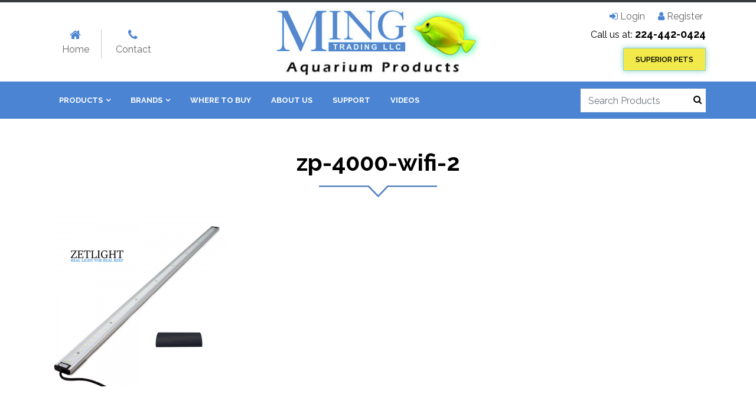

--- FILE ---
content_type: text/html; charset=UTF-8
request_url: https://mingllc.com/?attachment_id=2779
body_size: 11477
content:
<!DOCTYPE html>
<html lang="en-US">
<head>
<meta charset="UTF-8">
<meta http-equiv="X-UA-Compatible" content="IE=edge">
<meta name="viewport" content="width=device-width, initial-scale=1, maximum-scale=1">
<meta name="author" content="Design and Code by ProximateSolutions.com">
<style type="text/css">
.top-bar { background:#1b86c8; color:#fff; padding:2px 0;}
#logo { display:inline-block; float:left; margin:10px 0;}
.top-nav { float:left; list-style:none; margin-top:45px; padding:0;}
.top-nav li { border-right:1px solid #ccc; display:inline-block; text-align:center; line-height:30px;}
.top-nav li:last-child { border:none;}
.top-nav li a { display:inline-block; padding:0 20px; color:#666;}
.top-nav li a i.fa { display:block; color:#4B84D2; margin-right:2px; font-size:20px;}
.top-nav li a:hover { color:#000; text-decoration:none;}
.top-nav li a:hover i { color:#1b86c8;}
.top-nav li.current_page_item > a,.top-nav li.current-menu-ancestor > a,.top-nav li.current-menu-item > a,.top-nav li.current-menu-parent > a { color:#000; text-decoration:none;}
.top-nav li.current_page_item i,.top-nav li.current-menu-ancestor i,.top-nav li.current-menu-item i,.top-nav li.current-menu-parent i { color:#1b86c8;}
.top-nav-right {list-style:none; margin:0; padding:10px 0 0; text-align:right;}
.top-nav-right li a { color:#666; padding:0 5px;}
.top-nav-right li a i.fa {color:#4B84D2;}
.top-nav-right li a:hover { color:#000; text-decoration:none;}
.top-nav-right li a:hover i { color:#1b86c8;}
.phone_number {text-align:right;}
.phone_number a{ font-size:18px; font-weight:700; color:#000;}
.phone_number a:hover { color:#1b86c8;}
.header_btn {box-shadow:#8fd2d1 0 0 9px;text-transform: uppercase;font-size: 13px; padding: 7px 20px; background-color: #f1ea4a;border: #8fd2d1 1px solid;color: #000; margin-top: 7px;display: inline-block;font-weight: 600; border: #8fd2d1 1px solid}
.header_btn:hover, .header_btn:hover {background-color: #e1cf38;color: #000;}
@keyframes menu_sticky {
  0%   {margin-top:-100px;}
  50%  {margin-top: -90px;}
  100% {margin-top: 0;}
}
.nav_bar  { background:#4B84D2; z-index: 100;}
.nav_bar.sticky {margin:0; position: fixed; top:0; left:0; width:100%; z-index:999; animation-name:menu_sticky; animation-duration: 0.60s; animation-timing-function:ease-out; box-shadow: 0 1px 3px rgba(0,0,0,0.11); -webkit-box-shadow: 0 1px 3px rgba(0,0,0,0.11);}
.nav_bar .cat-togg { position:relative; float:right;}
.nav_bar .cart {padding:0 0 0 10px; margin:0 0 0 10px; color:#fff; cursor:pointer; float:right; margin-top:20px; font-size:15px;}
.nav_bar .cart a {color:#fff;}
.nav_bar .cart a:hover {color:#fff;}
#menu  ul { list-style:none; padding:0; margin:0; display:block; text-transform:uppercase;}
#menu  ul li { display:inline-block; font-size: 13px; font-weight:bold; position:relative; line-height:1;}
#menu  ul li a {color: #fff; padding:25px 15px; display: block; position:relative;}
#menu  ul li > a:before { display:none; border-left: 5px solid transparent; border-right: 5px solid transparent; border-bottom: 5px solid #fff; position:absolute; left:50%; margin-left:-7px; bottom:0;  content:"";}
#menu  ul li > a:after { content:"\f107"; font-family:fontawesome; margin-left:5px;}
#menu  ul li > a:only-child:after {content:''; margin-left:0;}
#menu  ul li > a:hover:before, #menu ul li.active > a:after, #menu  ul li:hover > a:before{ display:block;}
#menu  ul li > a:hover, #menu ul li.active > a, #menu  ul li:hover > a { text-decoration:none;}
#menu ul li.current_page_item > a,#menu ul li.current-menu-ancestor > a,#menu ul li.current-menu-item > a,#menu ul li.current-menu-parent > a { text-decoration:none;}
#menu ul li.current_page_item > a:before,#menu ul li.current-menu-ancestor > a:before,#menu ul li.current-menu-item > a:before,#menu ul li.current-menu-parent > a:before { display:block; border-left: 5px solid transparent; border-right: 5px solid transparent; border-bottom: 5px solid #fff; position:absolute; left:50%; bottom:0;  content:"";}
#menu li ul { min-width:560px; box-shadow: 0 4px 4px -3px #C3C3C3 inset; padding-top:5px;background:#fff; position: absolute;left: -999em; height: auto; z-index: 9999 !important; padding:0 0 0 20px;}
#menu li li { border-bottom:1px solid #e6e6e6; float:left; width: 33.33%; z-index: 9999; position:relative; font-weight:normal;}
#menu li ul a { position:relative;background:none; color:#333; font-size:13px; display: block; padding:14px 12px; margin:0 auto; z-index: 9999; font-weight:500;}
#menu li ul a:before {position:absolute; left:0; top:13px; content:"\f105"; font-family:fontawesome; display:block;}
#menu li ul a:hover { left: auto; z-index: 9999; background-color: #fff; color: #4B84D2;}
#menu ul li ul li.current_page_item > a,#menu ul li ul li.current-menu-ancestor > a,#menu ul li ul li.current-menu-item > a,#menu ul li ul li.current-menu-parent > a { color: #4B84D2;}
#menu ul li ul li.current_page_item > a:before,#menu ul li ul li.current-menu-ancestor > a:before,#menu ul li ul li.current-menu-item > a:before,#menu ul li ul li.current-menu-parent > a:before { position:absolute; left:0; top:13px; content:"\f105"; font-family:fontawesome; display:block;}
#menu li ul ul { top:0; margin-left: 179px;padding-left: 1px; z-index: 9999;}
#menu li:hover ul ul, #menu li:hover ul ul ul, #menu li.sfhover ul ul, #menu li ul ul ul {left: -999em; color: #FFF;  z-index: 9999;}
#menu li:hover ul, #menu  li li:hover ul, #menu li li li:hover ul, #menu li.sfhover ul, #menu li li.sfhover ul, #menu li li li.sfhover ul {  left: auto; color: #FFF; text-decoration: none; z-index: 9999;}
#menu li:hover, #menu  li.sfhover { color: #FFF; text-decoration: none; z-index: 9999;}
.nav-bar.sticky { position:fixed; top:0;  width:100%;}
.search-form {overflow: hidden; position:relative; background:#fff; box-shadow: 0 0 1px #bbb; border: 1px solid #eee; margin:12px 0 0; float:left; width:58%;}
.search-form .form-control{ background-color: #fff;background: #fff; border:0;}
.search-form .form-control:focus {box-shadow:none;}
.search-form button { background:#fff; border: medium none; clear: none;  margin:3px 0 0; padding: 0; font-size:15px;color:#000;width:27px; height: 30px; cursor:pointer;}
</style>
<meta name='robots' content='index, follow, max-image-preview:large, max-snippet:-1, max-video-preview:-1' />

	<!-- This site is optimized with the Yoast SEO plugin v26.7 - https://yoast.com/wordpress/plugins/seo/ -->
	<title>zp-4000-wifi-2 - Ming Trading LLC</title>
	<link rel="canonical" href="https://mingllc.com/" />
	<meta property="og:locale" content="en_US" />
	<meta property="og:type" content="article" />
	<meta property="og:title" content="zp-4000-wifi-2 - Ming Trading LLC" />
	<meta property="og:url" content="https://mingllc.com/" />
	<meta property="og:site_name" content="Ming Trading LLC" />
	<meta property="article:publisher" content="https://www.facebook.com/mingtrading?_rdr=p" />
	<meta property="og:image" content="https://mingllc.com" />
	<meta property="og:image:width" content="1000" />
	<meta property="og:image:height" content="1000" />
	<meta property="og:image:type" content="image/png" />
	<meta name="twitter:card" content="summary_large_image" />
	<script type="application/ld+json" class="yoast-schema-graph">{"@context":"https://schema.org","@graph":[{"@type":"WebPage","@id":"https://mingllc.com/","url":"https://mingllc.com/","name":"zp-4000-wifi-2 - Ming Trading LLC","isPartOf":{"@id":"https://mingllc.com/#website"},"primaryImageOfPage":{"@id":"https://mingllc.com/#primaryimage"},"image":{"@id":"https://mingllc.com/#primaryimage"},"thumbnailUrl":"https://mingllc.com/wp-content/uploads/2018/11/zp-4000-wifi-2.png","datePublished":"2018-11-07T20:58:44+00:00","breadcrumb":{"@id":"https://mingllc.com/#breadcrumb"},"inLanguage":"en-US","potentialAction":[{"@type":"ReadAction","target":["https://mingllc.com/"]}]},{"@type":"ImageObject","inLanguage":"en-US","@id":"https://mingllc.com/#primaryimage","url":"https://mingllc.com/wp-content/uploads/2018/11/zp-4000-wifi-2.png","contentUrl":"https://mingllc.com/wp-content/uploads/2018/11/zp-4000-wifi-2.png","width":1000,"height":1000},{"@type":"BreadcrumbList","@id":"https://mingllc.com/#breadcrumb","itemListElement":[{"@type":"ListItem","position":1,"name":"Zetlight ZP-4000-60 20W LED Aquarium Light, 24&#8243; Marine [WiFi Version]","item":"https://mingllc.com/product/zetlight-zp-4000-60mw/"},{"@type":"ListItem","position":2,"name":"zp-4000-wifi-2"}]},{"@type":"WebSite","@id":"https://mingllc.com/#website","url":"https://mingllc.com/","name":"Ming Trading LLC","description":"Ming Trading LLC Aquarium Products","potentialAction":[{"@type":"SearchAction","target":{"@type":"EntryPoint","urlTemplate":"https://mingllc.com/?s={search_term_string}"},"query-input":{"@type":"PropertyValueSpecification","valueRequired":true,"valueName":"search_term_string"}}],"inLanguage":"en-US"}]}</script>
	<!-- / Yoast SEO plugin. -->


<link rel='dns-prefetch' href='//cdnjs.cloudflare.com' />
<link rel='dns-prefetch' href='//stackpath.bootstrapcdn.com' />
<link rel='dns-prefetch' href='//maxcdn.bootstrapcdn.com' />
<link rel='dns-prefetch' href='//fonts.googleapis.com' />
<link rel="alternate" type="application/rss+xml" title="Ming Trading LLC &raquo; Feed" href="https://mingllc.com/feed/" />
<link rel="alternate" type="application/rss+xml" title="Ming Trading LLC &raquo; Comments Feed" href="https://mingllc.com/comments/feed/" />
<link rel="alternate" type="application/rss+xml" title="Ming Trading LLC &raquo; zp-4000-wifi-2 Comments Feed" href="https://mingllc.com/?attachment_id=2779/feed/" />
<link rel="alternate" title="oEmbed (JSON)" type="application/json+oembed" href="https://mingllc.com/wp-json/oembed/1.0/embed?url=https%3A%2F%2Fmingllc.com%2F%3Fattachment_id%3D2779" />
<link rel="alternate" title="oEmbed (XML)" type="text/xml+oembed" href="https://mingllc.com/wp-json/oembed/1.0/embed?url=https%3A%2F%2Fmingllc.com%2F%3Fattachment_id%3D2779&#038;format=xml" />
<style id='wp-img-auto-sizes-contain-inline-css' type='text/css'>
img:is([sizes=auto i],[sizes^="auto," i]){contain-intrinsic-size:3000px 1500px}
/*# sourceURL=wp-img-auto-sizes-contain-inline-css */
</style>

<style id='wp-emoji-styles-inline-css' type='text/css'>

	img.wp-smiley, img.emoji {
		display: inline !important;
		border: none !important;
		box-shadow: none !important;
		height: 1em !important;
		width: 1em !important;
		margin: 0 0.07em !important;
		vertical-align: -0.1em !important;
		background: none !important;
		padding: 0 !important;
	}
/*# sourceURL=wp-emoji-styles-inline-css */
</style>
<link rel='stylesheet' id='wp-block-library-css' href='https://mingllc.com/wp-includes/css/dist/block-library/style.min.css?ver=6.9' type='text/css' media='all' />
<link rel='stylesheet' id='wc-blocks-style-css' href='https://mingllc.com/wp-content/plugins/woocommerce/assets/client/blocks/wc-blocks.css?ver=wc-9.8.6' type='text/css' media='all' />
<style id='global-styles-inline-css' type='text/css'>
:root{--wp--preset--aspect-ratio--square: 1;--wp--preset--aspect-ratio--4-3: 4/3;--wp--preset--aspect-ratio--3-4: 3/4;--wp--preset--aspect-ratio--3-2: 3/2;--wp--preset--aspect-ratio--2-3: 2/3;--wp--preset--aspect-ratio--16-9: 16/9;--wp--preset--aspect-ratio--9-16: 9/16;--wp--preset--color--black: #000000;--wp--preset--color--cyan-bluish-gray: #abb8c3;--wp--preset--color--white: #ffffff;--wp--preset--color--pale-pink: #f78da7;--wp--preset--color--vivid-red: #cf2e2e;--wp--preset--color--luminous-vivid-orange: #ff6900;--wp--preset--color--luminous-vivid-amber: #fcb900;--wp--preset--color--light-green-cyan: #7bdcb5;--wp--preset--color--vivid-green-cyan: #00d084;--wp--preset--color--pale-cyan-blue: #8ed1fc;--wp--preset--color--vivid-cyan-blue: #0693e3;--wp--preset--color--vivid-purple: #9b51e0;--wp--preset--gradient--vivid-cyan-blue-to-vivid-purple: linear-gradient(135deg,rgb(6,147,227) 0%,rgb(155,81,224) 100%);--wp--preset--gradient--light-green-cyan-to-vivid-green-cyan: linear-gradient(135deg,rgb(122,220,180) 0%,rgb(0,208,130) 100%);--wp--preset--gradient--luminous-vivid-amber-to-luminous-vivid-orange: linear-gradient(135deg,rgb(252,185,0) 0%,rgb(255,105,0) 100%);--wp--preset--gradient--luminous-vivid-orange-to-vivid-red: linear-gradient(135deg,rgb(255,105,0) 0%,rgb(207,46,46) 100%);--wp--preset--gradient--very-light-gray-to-cyan-bluish-gray: linear-gradient(135deg,rgb(238,238,238) 0%,rgb(169,184,195) 100%);--wp--preset--gradient--cool-to-warm-spectrum: linear-gradient(135deg,rgb(74,234,220) 0%,rgb(151,120,209) 20%,rgb(207,42,186) 40%,rgb(238,44,130) 60%,rgb(251,105,98) 80%,rgb(254,248,76) 100%);--wp--preset--gradient--blush-light-purple: linear-gradient(135deg,rgb(255,206,236) 0%,rgb(152,150,240) 100%);--wp--preset--gradient--blush-bordeaux: linear-gradient(135deg,rgb(254,205,165) 0%,rgb(254,45,45) 50%,rgb(107,0,62) 100%);--wp--preset--gradient--luminous-dusk: linear-gradient(135deg,rgb(255,203,112) 0%,rgb(199,81,192) 50%,rgb(65,88,208) 100%);--wp--preset--gradient--pale-ocean: linear-gradient(135deg,rgb(255,245,203) 0%,rgb(182,227,212) 50%,rgb(51,167,181) 100%);--wp--preset--gradient--electric-grass: linear-gradient(135deg,rgb(202,248,128) 0%,rgb(113,206,126) 100%);--wp--preset--gradient--midnight: linear-gradient(135deg,rgb(2,3,129) 0%,rgb(40,116,252) 100%);--wp--preset--font-size--small: 13px;--wp--preset--font-size--medium: 20px;--wp--preset--font-size--large: 36px;--wp--preset--font-size--x-large: 42px;--wp--preset--spacing--20: 0.44rem;--wp--preset--spacing--30: 0.67rem;--wp--preset--spacing--40: 1rem;--wp--preset--spacing--50: 1.5rem;--wp--preset--spacing--60: 2.25rem;--wp--preset--spacing--70: 3.38rem;--wp--preset--spacing--80: 5.06rem;--wp--preset--shadow--natural: 6px 6px 9px rgba(0, 0, 0, 0.2);--wp--preset--shadow--deep: 12px 12px 50px rgba(0, 0, 0, 0.4);--wp--preset--shadow--sharp: 6px 6px 0px rgba(0, 0, 0, 0.2);--wp--preset--shadow--outlined: 6px 6px 0px -3px rgb(255, 255, 255), 6px 6px rgb(0, 0, 0);--wp--preset--shadow--crisp: 6px 6px 0px rgb(0, 0, 0);}:where(.is-layout-flex){gap: 0.5em;}:where(.is-layout-grid){gap: 0.5em;}body .is-layout-flex{display: flex;}.is-layout-flex{flex-wrap: wrap;align-items: center;}.is-layout-flex > :is(*, div){margin: 0;}body .is-layout-grid{display: grid;}.is-layout-grid > :is(*, div){margin: 0;}:where(.wp-block-columns.is-layout-flex){gap: 2em;}:where(.wp-block-columns.is-layout-grid){gap: 2em;}:where(.wp-block-post-template.is-layout-flex){gap: 1.25em;}:where(.wp-block-post-template.is-layout-grid){gap: 1.25em;}.has-black-color{color: var(--wp--preset--color--black) !important;}.has-cyan-bluish-gray-color{color: var(--wp--preset--color--cyan-bluish-gray) !important;}.has-white-color{color: var(--wp--preset--color--white) !important;}.has-pale-pink-color{color: var(--wp--preset--color--pale-pink) !important;}.has-vivid-red-color{color: var(--wp--preset--color--vivid-red) !important;}.has-luminous-vivid-orange-color{color: var(--wp--preset--color--luminous-vivid-orange) !important;}.has-luminous-vivid-amber-color{color: var(--wp--preset--color--luminous-vivid-amber) !important;}.has-light-green-cyan-color{color: var(--wp--preset--color--light-green-cyan) !important;}.has-vivid-green-cyan-color{color: var(--wp--preset--color--vivid-green-cyan) !important;}.has-pale-cyan-blue-color{color: var(--wp--preset--color--pale-cyan-blue) !important;}.has-vivid-cyan-blue-color{color: var(--wp--preset--color--vivid-cyan-blue) !important;}.has-vivid-purple-color{color: var(--wp--preset--color--vivid-purple) !important;}.has-black-background-color{background-color: var(--wp--preset--color--black) !important;}.has-cyan-bluish-gray-background-color{background-color: var(--wp--preset--color--cyan-bluish-gray) !important;}.has-white-background-color{background-color: var(--wp--preset--color--white) !important;}.has-pale-pink-background-color{background-color: var(--wp--preset--color--pale-pink) !important;}.has-vivid-red-background-color{background-color: var(--wp--preset--color--vivid-red) !important;}.has-luminous-vivid-orange-background-color{background-color: var(--wp--preset--color--luminous-vivid-orange) !important;}.has-luminous-vivid-amber-background-color{background-color: var(--wp--preset--color--luminous-vivid-amber) !important;}.has-light-green-cyan-background-color{background-color: var(--wp--preset--color--light-green-cyan) !important;}.has-vivid-green-cyan-background-color{background-color: var(--wp--preset--color--vivid-green-cyan) !important;}.has-pale-cyan-blue-background-color{background-color: var(--wp--preset--color--pale-cyan-blue) !important;}.has-vivid-cyan-blue-background-color{background-color: var(--wp--preset--color--vivid-cyan-blue) !important;}.has-vivid-purple-background-color{background-color: var(--wp--preset--color--vivid-purple) !important;}.has-black-border-color{border-color: var(--wp--preset--color--black) !important;}.has-cyan-bluish-gray-border-color{border-color: var(--wp--preset--color--cyan-bluish-gray) !important;}.has-white-border-color{border-color: var(--wp--preset--color--white) !important;}.has-pale-pink-border-color{border-color: var(--wp--preset--color--pale-pink) !important;}.has-vivid-red-border-color{border-color: var(--wp--preset--color--vivid-red) !important;}.has-luminous-vivid-orange-border-color{border-color: var(--wp--preset--color--luminous-vivid-orange) !important;}.has-luminous-vivid-amber-border-color{border-color: var(--wp--preset--color--luminous-vivid-amber) !important;}.has-light-green-cyan-border-color{border-color: var(--wp--preset--color--light-green-cyan) !important;}.has-vivid-green-cyan-border-color{border-color: var(--wp--preset--color--vivid-green-cyan) !important;}.has-pale-cyan-blue-border-color{border-color: var(--wp--preset--color--pale-cyan-blue) !important;}.has-vivid-cyan-blue-border-color{border-color: var(--wp--preset--color--vivid-cyan-blue) !important;}.has-vivid-purple-border-color{border-color: var(--wp--preset--color--vivid-purple) !important;}.has-vivid-cyan-blue-to-vivid-purple-gradient-background{background: var(--wp--preset--gradient--vivid-cyan-blue-to-vivid-purple) !important;}.has-light-green-cyan-to-vivid-green-cyan-gradient-background{background: var(--wp--preset--gradient--light-green-cyan-to-vivid-green-cyan) !important;}.has-luminous-vivid-amber-to-luminous-vivid-orange-gradient-background{background: var(--wp--preset--gradient--luminous-vivid-amber-to-luminous-vivid-orange) !important;}.has-luminous-vivid-orange-to-vivid-red-gradient-background{background: var(--wp--preset--gradient--luminous-vivid-orange-to-vivid-red) !important;}.has-very-light-gray-to-cyan-bluish-gray-gradient-background{background: var(--wp--preset--gradient--very-light-gray-to-cyan-bluish-gray) !important;}.has-cool-to-warm-spectrum-gradient-background{background: var(--wp--preset--gradient--cool-to-warm-spectrum) !important;}.has-blush-light-purple-gradient-background{background: var(--wp--preset--gradient--blush-light-purple) !important;}.has-blush-bordeaux-gradient-background{background: var(--wp--preset--gradient--blush-bordeaux) !important;}.has-luminous-dusk-gradient-background{background: var(--wp--preset--gradient--luminous-dusk) !important;}.has-pale-ocean-gradient-background{background: var(--wp--preset--gradient--pale-ocean) !important;}.has-electric-grass-gradient-background{background: var(--wp--preset--gradient--electric-grass) !important;}.has-midnight-gradient-background{background: var(--wp--preset--gradient--midnight) !important;}.has-small-font-size{font-size: var(--wp--preset--font-size--small) !important;}.has-medium-font-size{font-size: var(--wp--preset--font-size--medium) !important;}.has-large-font-size{font-size: var(--wp--preset--font-size--large) !important;}.has-x-large-font-size{font-size: var(--wp--preset--font-size--x-large) !important;}
/*# sourceURL=global-styles-inline-css */
</style>

<style id='classic-theme-styles-inline-css' type='text/css'>
/*! This file is auto-generated */
.wp-block-button__link{color:#fff;background-color:#32373c;border-radius:9999px;box-shadow:none;text-decoration:none;padding:calc(.667em + 2px) calc(1.333em + 2px);font-size:1.125em}.wp-block-file__button{background:#32373c;color:#fff;text-decoration:none}
/*# sourceURL=/wp-includes/css/classic-themes.min.css */
</style>
<link rel='stylesheet' id='woocommerce-layout-css' href='https://mingllc.com/wp-content/plugins/woocommerce/assets/css/woocommerce-layout.css?ver=9.8.6' type='text/css' media='all' />
<link rel='stylesheet' id='woocommerce-smallscreen-css' href='https://mingllc.com/wp-content/plugins/woocommerce/assets/css/woocommerce-smallscreen.css?ver=9.8.6' type='text/css' media='only screen and (max-width: 768px)' />
<link rel='stylesheet' id='woocommerce-general-css' href='https://mingllc.com/wp-content/plugins/woocommerce/assets/css/woocommerce.css?ver=9.8.6' type='text/css' media='all' />
<style id='woocommerce-inline-inline-css' type='text/css'>
.woocommerce form .form-row .required { visibility: visible; }
/*# sourceURL=woocommerce-inline-inline-css */
</style>
<link rel='stylesheet' id='wpsl-styles-css' href='https://mingllc.com/wp-content/plugins/wp-store-locator/css/styles.min.css?ver=2.2.261' type='text/css' media='all' />
<link rel='stylesheet' id='brands-styles-css' href='https://mingllc.com/wp-content/plugins/woocommerce/assets/css/brands.css?ver=9.8.6' type='text/css' media='all' />
<link rel='stylesheet' id='newsletter-css' href='https://mingllc.com/wp-content/plugins/newsletter/style.css?ver=9.1.0' type='text/css' media='all' />
<link rel='stylesheet' id='bootstrap-css' href='//stackpath.bootstrapcdn.com/bootstrap/4.1.3/css/bootstrap.min.css?ver=6.9' type='text/css' media='screen' />
<link rel='stylesheet' id='fontawesome-css' href='//maxcdn.bootstrapcdn.com/font-awesome/4.7.0/css/font-awesome.min.css?ver=6.9' type='text/css' media='screen' />
<link rel='stylesheet' id='font-raleway-css' href='//fonts.googleapis.com/css?family=Open+Sans%3A300%2C400%2C600%2C700%2C800%7CRaleway%3A100%2C300%2C400%2C500%2C600%2C700%2C800%2C900&#038;ver=6.9' type='text/css' media='screen' />
<link rel='stylesheet' id='simple-line-css' href='//cdnjs.cloudflare.com/ajax/libs/simple-line-icons/2.4.1/css/simple-line-icons.min.css?ver=6.9' type='text/css' media='screen' />
<link rel='stylesheet' id='meanmenu-css' href='https://mingllc.com/wp-content/themes/mingllc2019/css/meanmenu.min.css?ver=6.9' type='text/css' media='screen' />
<link rel='stylesheet' id='stepper-css' href='https://mingllc.com/wp-content/themes/mingllc2019/css/jquery.stepper.css?ver=6.9' type='text/css' media='screen' />
<link rel='stylesheet' id='woocommerce-layout-theme-css' href='https://mingllc.com/wp-content/themes/mingllc2019/woocommerce-layout.css?ver=6.9' type='text/css' media='screen' />
<link rel='stylesheet' id='woocommerce-theme-css' href='https://mingllc.com/wp-content/themes/mingllc2019/woocommerce.css?ver=6.9' type='text/css' media='screen' />
<link rel='stylesheet' id='style-css' href='https://mingllc.com/wp-content/themes/mingllc2019/style.css?ver=6.9' type='text/css' media='screen' />
<link rel='stylesheet' id='responsive-woocommerce-css' href='https://mingllc.com/wp-content/themes/mingllc2019/css/responsive-woocommerce.css?ver=6.9' type='text/css' media='screen' />
<link rel='stylesheet' id='responsive-css' href='https://mingllc.com/wp-content/themes/mingllc2019/css/responsive.css?ver=6.9' type='text/css' media='screen' />
<script type="text/javascript" src="https://mingllc.com/wp-includes/js/jquery/jquery.js" id="jquery-js"></script>
<script type="text/javascript" src="https://mingllc.com/wp-content/plugins/woocommerce/assets/js/jquery-blockui/jquery.blockUI.min.js?ver=2.7.0-wc.9.8.6" id="jquery-blockui-js" defer="defer" data-wp-strategy="defer"></script>
<script type="text/javascript" id="wc-add-to-cart-js-extra">
/* <![CDATA[ */
var wc_add_to_cart_params = {"ajax_url":"/wp-admin/admin-ajax.php","wc_ajax_url":"/?wc-ajax=%%endpoint%%","i18n_view_cart":"View cart","cart_url":"https://mingllc.com/cart/","is_cart":"","cart_redirect_after_add":"no"};
//# sourceURL=wc-add-to-cart-js-extra
/* ]]> */
</script>
<script type="text/javascript" src="https://mingllc.com/wp-content/plugins/woocommerce/assets/js/frontend/add-to-cart.min.js?ver=9.8.6" id="wc-add-to-cart-js" defer="defer" data-wp-strategy="defer"></script>
<script type="text/javascript" src="https://mingllc.com/wp-content/plugins/woocommerce/assets/js/js-cookie/js.cookie.min.js?ver=2.1.4-wc.9.8.6" id="js-cookie-js" defer="defer" data-wp-strategy="defer"></script>
<script type="text/javascript" id="woocommerce-js-extra">
/* <![CDATA[ */
var woocommerce_params = {"ajax_url":"/wp-admin/admin-ajax.php","wc_ajax_url":"/?wc-ajax=%%endpoint%%","i18n_password_show":"Show password","i18n_password_hide":"Hide password"};
//# sourceURL=woocommerce-js-extra
/* ]]> */
</script>
<script type="text/javascript" src="https://mingllc.com/wp-content/plugins/woocommerce/assets/js/frontend/woocommerce.min.js?ver=9.8.6" id="woocommerce-js" defer="defer" data-wp-strategy="defer"></script>
<link rel="https://api.w.org/" href="https://mingllc.com/wp-json/" /><link rel="alternate" title="JSON" type="application/json" href="https://mingllc.com/wp-json/wp/v2/media/2779" /><link rel="EditURI" type="application/rsd+xml" title="RSD" href="https://mingllc.com/xmlrpc.php?rsd" />
<link rel='shortlink' href='https://mingllc.com/?p=2779' />
	<noscript><style>.woocommerce-product-gallery{ opacity: 1 !important; }</style></noscript>
	<link rel="icon" href="https://mingllc.com/wp-content/uploads/2016/03/cropped-Ming_LLC_Logo512_512x5121-100x100.png" sizes="32x32" />
<link rel="icon" href="https://mingllc.com/wp-content/uploads/2016/03/cropped-Ming_LLC_Logo512_512x5121-300x300.png" sizes="192x192" />
<link rel="apple-touch-icon" href="https://mingllc.com/wp-content/uploads/2016/03/cropped-Ming_LLC_Logo512_512x5121-300x300.png" />
<meta name="msapplication-TileImage" content="https://mingllc.com/wp-content/uploads/2016/03/cropped-Ming_LLC_Logo512_512x5121-300x300.png" />
</head>
<body id="home">
<header class="pb-0 mobile_header d-block d-md-block d-lg-none">
  <div class="topbar">
    <div class="container-fluid">
      <ul>
        <li><div id="mob-nav"></div></li>
        <li class="phone"><a href="tel:2244420424"><i class="fa fa-phone"></i> 224-442-0424</a></li>
        <li class="search_icon"><a href="javascript:;" id="search_btn"><i class="icon-magnifier icons"></i></a></li>
              </ul>
    </div>
    <div class="search_box" style="display:none;">
      <form action="https://mingllc.com/" method="get" name="mobile_searchform" target="_self" id="mobile_searchform">
        <input type="hidden" name="post_type" value="product"/>
        <input type="text" name="s" id="s" class="form-control" placeholder="Search Products">
        <button type="submit"><i class="icon-magnifier icons"></i></button>
      </form>
    </div>
  </div>
  <div class="main_menu">
    <div class="mean-push"></div>
    <div id="menu_mobile">
      <ul>
        <li id="menu-item-103" class="menu-item menu-item-type-post_type menu-item-object-page menu-item-has-children menu-item-103"><a href="https://mingllc.com/products/">Products</a>
<ul class="sub-menu">
	<li id="menu-item-3452" class="menu-item menu-item-type-taxonomy menu-item-object-product_cat menu-item-3452"><a href="https://mingllc.com/product-category/addictive/">Addictive</a></li>
	<li id="menu-item-2878" class="menu-item menu-item-type-taxonomy menu-item-object-product_cat menu-item-2878"><a href="https://mingllc.com/product-category/air-pump/">Air Pumps</a></li>
	<li id="menu-item-2880" class="menu-item menu-item-type-taxonomy menu-item-object-product_cat menu-item-2880"><a href="https://mingllc.com/product-category/biopellet-reactor/">BioPellet Reactors</a></li>
	<li id="menu-item-2881" class="menu-item menu-item-type-taxonomy menu-item-object-product_cat menu-item-2881"><a href="https://mingllc.com/product-category/calcium-reactor/">Calcium Reactors</a></li>
	<li id="menu-item-2882" class="menu-item menu-item-type-taxonomy menu-item-object-product_cat menu-item-2882"><a href="https://mingllc.com/product-category/canister/">Canisters</a></li>
	<li id="menu-item-2883" class="menu-item menu-item-type-taxonomy menu-item-object-product_cat menu-item-2883"><a href="https://mingllc.com/product-category/co2/">CO2</a></li>
	<li id="menu-item-2884" class="menu-item menu-item-type-taxonomy menu-item-object-product_cat menu-item-2884"><a href="https://mingllc.com/product-category/dosing-pump/">Dosing Pumps</a></li>
	<li id="menu-item-2886" class="menu-item menu-item-type-taxonomy menu-item-object-product_cat menu-item-2886"><a href="https://mingllc.com/product-category/filter-media/">Filter Media</a></li>
	<li id="menu-item-2887" class="menu-item menu-item-type-taxonomy menu-item-object-product_cat menu-item-2887"><a href="https://mingllc.com/product-category/filter-parts/">Filter Parts</a></li>
	<li id="menu-item-2888" class="menu-item menu-item-type-taxonomy menu-item-object-product_cat menu-item-2888"><a href="https://mingllc.com/product-category/filter/">Filters</a></li>
	<li id="menu-item-2889" class="menu-item menu-item-type-taxonomy menu-item-object-product_cat menu-item-2889"><a href="https://mingllc.com/product-category/fish-nets/">Fish Nets</a></li>
	<li id="menu-item-2890" class="menu-item menu-item-type-taxonomy menu-item-object-product_cat menu-item-2890"><a href="https://mingllc.com/product-category/aquarium/">Fish Tanks</a></li>
	<li id="menu-item-2891" class="menu-item menu-item-type-taxonomy menu-item-object-product_cat menu-item-2891"><a href="https://mingllc.com/product-category/food/">Food</a></li>
	<li id="menu-item-2971" class="menu-item menu-item-type-taxonomy menu-item-object-product_cat menu-item-2971"><a href="https://mingllc.com/product-category/glass-canopy/">Glass Canopy</a></li>
	<li id="menu-item-2893" class="menu-item menu-item-type-taxonomy menu-item-object-product_cat menu-item-2893"><a href="https://mingllc.com/product-category/glass-cleaners/">Glass Cleaners</a></li>
	<li id="menu-item-2894" class="menu-item menu-item-type-taxonomy menu-item-object-product_cat menu-item-2894"><a href="https://mingllc.com/product-category/hang-on/">Hang On</a></li>
	<li id="menu-item-2895" class="menu-item menu-item-type-taxonomy menu-item-object-product_cat menu-item-2895"><a href="https://mingllc.com/product-category/heater/">Heaters</a></li>
	<li id="menu-item-2896" class="menu-item menu-item-type-taxonomy menu-item-object-product_cat menu-item-2896"><a href="https://mingllc.com/product-category/lighting/">Lighting</a></li>
	<li id="menu-item-2897" class="menu-item menu-item-type-taxonomy menu-item-object-product_cat menu-item-2897"><a href="https://mingllc.com/product-category/lighting-parts/">Lighting Parts</a></li>
	<li id="menu-item-2898" class="menu-item menu-item-type-taxonomy menu-item-object-product_cat menu-item-2898"><a href="https://mingllc.com/product-category/maintenance/">Maintenance</a></li>
	<li id="menu-item-2899" class="menu-item menu-item-type-taxonomy menu-item-object-product_cat menu-item-2899"><a href="https://mingllc.com/product-category/nitrate-reductor/">Nitrate Reductors</a></li>
	<li id="menu-item-2900" class="menu-item menu-item-type-taxonomy menu-item-object-product_cat menu-item-2900"><a href="https://mingllc.com/product-category/other/">Other</a></li>
	<li id="menu-item-2902" class="menu-item menu-item-type-taxonomy menu-item-object-product_cat menu-item-2902"><a href="https://mingllc.com/product-category/pond/">Pond</a></li>
	<li id="menu-item-2903" class="menu-item menu-item-type-taxonomy menu-item-object-product_cat menu-item-2903"><a href="https://mingllc.com/product-category/protein-skimmer/">Protein Skimmers</a></li>
	<li id="menu-item-2904" class="menu-item menu-item-type-taxonomy menu-item-object-product_cat menu-item-2904"><a href="https://mingllc.com/product-category/pump/">Pumps</a></li>
	<li id="menu-item-3456" class="menu-item menu-item-type-taxonomy menu-item-object-product_cat menu-item-3456"><a href="https://mingllc.com/product-category/salt/">Salt</a></li>
	<li id="menu-item-2905" class="menu-item menu-item-type-taxonomy menu-item-object-product_cat menu-item-2905"><a href="https://mingllc.com/product-category/soil/">Soil</a></li>
	<li id="menu-item-2906" class="menu-item menu-item-type-taxonomy menu-item-object-product_cat menu-item-2906"><a href="https://mingllc.com/product-category/spare-parts/">Spare Parts</a></li>
	<li id="menu-item-2907" class="menu-item menu-item-type-taxonomy menu-item-object-product_cat menu-item-2907"><a href="https://mingllc.com/product-category/sponge-filter/">Sponge Filter</a></li>
	<li id="menu-item-2908" class="menu-item menu-item-type-taxonomy menu-item-object-product_cat menu-item-2908"><a href="https://mingllc.com/product-category/submersible-internal/">Submersible</a></li>
	<li id="menu-item-2909" class="menu-item menu-item-type-taxonomy menu-item-object-product_cat menu-item-2909"><a href="https://mingllc.com/product-category/sump/">Sump</a></li>
	<li id="menu-item-2911" class="menu-item menu-item-type-taxonomy menu-item-object-product_cat menu-item-2911"><a href="https://mingllc.com/product-category/tools/">Tools</a></li>
	<li id="menu-item-2912" class="menu-item menu-item-type-taxonomy menu-item-object-product_cat menu-item-2912"><a href="https://mingllc.com/product-category/tubing/">Tubing</a></li>
	<li id="menu-item-2913" class="menu-item menu-item-type-taxonomy menu-item-object-product_cat menu-item-2913"><a href="https://mingllc.com/product-category/uv-bulbs/">UV Bulbs</a></li>
	<li id="menu-item-2914" class="menu-item menu-item-type-taxonomy menu-item-object-product_cat menu-item-2914"><a href="https://mingllc.com/product-category/uv-sterilizer/">UV Sterilizers</a></li>
	<li id="menu-item-2915" class="menu-item menu-item-type-taxonomy menu-item-object-product_cat menu-item-2915"><a href="https://mingllc.com/product-category/wave-maker/">Wavemakers</a></li>
</ul>
</li>
<li id="menu-item-104" class="menu-item menu-item-type-post_type menu-item-object-page menu-item-has-children menu-item-104"><a href="https://mingllc.com/brands/">Brands</a>
<ul class="sub-menu">
	<li id="menu-item-120" class="menu-item menu-item-type-post_type menu-item-object-brand menu-item-120"><a href="https://mingllc.com/brand/zetlight/">Zetlight</a></li>
	<li id="menu-item-1161" class="menu-item menu-item-type-post_type menu-item-object-brand menu-item-1161"><a href="https://mingllc.com/brand/h2pro/">H2Pro</a></li>
	<li id="menu-item-1831" class="menu-item menu-item-type-post_type menu-item-object-brand menu-item-1831"><a href="https://mingllc.com/brand/aqua-excel/">Aqua Excel</a></li>
	<li id="menu-item-122" class="menu-item menu-item-type-post_type menu-item-object-brand menu-item-122"><a href="https://mingllc.com/brand/macro-aqua/">Macro Aqua</a></li>
	<li id="menu-item-2466" class="menu-item menu-item-type-post_type menu-item-object-brand menu-item-2466"><a href="https://mingllc.com/brand/ista/">ISTA</a></li>
	<li id="menu-item-121" class="menu-item menu-item-type-post_type menu-item-object-brand menu-item-121"><a href="https://mingllc.com/brand/jebao/">Jebao</a></li>
	<li id="menu-item-5645" class="menu-item menu-item-type-post_type menu-item-object-brand menu-item-5645"><a href="https://mingllc.com/brand/finnex/">Finnex</a></li>
	<li id="menu-item-124" class="menu-item menu-item-type-post_type menu-item-object-brand menu-item-124"><a href="https://mingllc.com/brand/sunsun/">SunSun</a></li>
	<li id="menu-item-1719" class="menu-item menu-item-type-post_type menu-item-object-brand menu-item-1719"><a href="https://mingllc.com/brand/new-life-spectrum/">New Life Spectrum</a></li>
	<li id="menu-item-5121" class="menu-item menu-item-type-post_type menu-item-object-brand menu-item-5121"><a href="https://mingllc.com/brand/northfin/">NorthFin</a></li>
	<li id="menu-item-3618" class="menu-item menu-item-type-post_type menu-item-object-brand menu-item-3618"><a href="https://mingllc.com/brand/nijikawa/">Nijikawa</a></li>
	<li id="menu-item-3922" class="menu-item menu-item-type-post_type menu-item-object-brand menu-item-3922"><a href="https://mingllc.com/brand/real-reef/">Real Reef</a></li>
	<li id="menu-item-3753" class="menu-item menu-item-type-post_type menu-item-object-brand menu-item-3753"><a href="https://mingllc.com/brand/polyplab/">Polyplab</a></li>
	<li id="menu-item-4089" class="menu-item menu-item-type-post_type menu-item-object-brand menu-item-4089"><a href="https://mingllc.com/brand/fritz-aquatics/">Fritz Aquatics</a></li>
	<li id="menu-item-3443" class="menu-item menu-item-type-post_type menu-item-object-brand menu-item-3443"><a href="https://mingllc.com/brand/tropic-marin/">Tropic Marin</a></li>
	<li id="menu-item-5088" class="menu-item menu-item-type-post_type menu-item-object-brand menu-item-5088"><a href="https://mingllc.com/brand/kolar-labs/">Kolar Labs</a></li>
	<li id="menu-item-5089" class="menu-item menu-item-type-post_type menu-item-object-brand menu-item-5089"><a href="https://mingllc.com/brand/vibrant/">Vibrant</a></li>
	<li id="menu-item-5644" class="menu-item menu-item-type-post_type menu-item-object-brand menu-item-5644"><a href="https://mingllc.com/brand/blue-life/">Blue Life</a></li>
	<li id="menu-item-1163" class="menu-item menu-item-type-post_type menu-item-object-brand menu-item-1163"><a href="https://mingllc.com/brand/other/">Other</a></li>
</ul>
</li>
<li id="menu-item-106" class="menu-item menu-item-type-post_type menu-item-object-page menu-item-106"><a href="https://mingllc.com/where-to-buy/">Where To Buy</a></li>
<li id="menu-item-107" class="menu-item menu-item-type-post_type menu-item-object-page menu-item-107"><a href="https://mingllc.com/company/">About Us</a></li>
<li id="menu-item-108" class="menu-item menu-item-type-post_type menu-item-object-page menu-item-108"><a href="https://mingllc.com/support/">Support</a></li>
<li id="menu-item-1609" class="menu-item menu-item-type-post_type menu-item-object-page menu-item-1609"><a href="https://mingllc.com/videos/">Videos</a></li>
      </ul>
    </div>
  </div>
  <div class="container">
    <div class="row">
      <div class="col-lg-3">
        <div class="logo"><a href="https://mingllc.com/"><img src="https://mingllc.com/wp-content/themes/mingllc2019/images/logo.jpg" alt="Ming Trading LLC" border="0" /></a></div>
      </div>
    </div>
  </div>
</header>
<header class="d-none d-md-none d-lg-block">
  <div class="container wow fadeInDown">
    <div class="row">
      <div class="col-sm-4">
        <ul class="top-nav">
          <li id="menu-item-62" class="menu-item menu-item-type-post_type menu-item-object-page menu-item-home menu-item-62"><a href="https://mingllc.com/"><i class="fa fa-home"></i>Home</a></li>
<li id="menu-item-64" class="menu-item menu-item-type-post_type menu-item-object-page menu-item-64"><a href="https://mingllc.com/contact/"><i class="fa fa-phone"></i>Contact</a></li>
        </ul>
      </div>
      <div class="col-sm-4"><a href="https://mingllc.com/" id="logo"><img src="https://mingllc.com/wp-content/themes/mingllc2019/images/logo.jpg" alt="Ming Trading LLC" border="0" /></a></div>
      <div class="col-sm-4">
        <ul class="top-nav-right">
                    <li><a href="https://mingllc.com/my-account/" class="mr-2"><i class="fa fa-sign-in"></i> Login</a> <a href="https://mingllc.com/dealer-registration/"><i class="fa fa-user"></i> Register</a></li>
                  </ul>
        <div class="phone_number">Call us at: <a href="tel:2244420424">224-442-0424</a> </div>
        <div class="text-right"><a href="https://superiorpets.net/" class="header_btn" target="_blank">Superior Pets</a> </div>
      </div>
    </div>
  </div>
  <div class="nav_bar">
    <div class="container">
    <div class="row">
      <div class="col-lg-8">
        <nav id="menu">
          <ul>
            <li class="menu-item menu-item-type-post_type menu-item-object-page menu-item-has-children menu-item-103"><a href="https://mingllc.com/products/">Products</a>
<ul class="sub-menu">
	<li class="menu-item menu-item-type-taxonomy menu-item-object-product_cat menu-item-3452"><a href="https://mingllc.com/product-category/addictive/">Addictive</a></li>
	<li class="menu-item menu-item-type-taxonomy menu-item-object-product_cat menu-item-2878"><a href="https://mingllc.com/product-category/air-pump/">Air Pumps</a></li>
	<li class="menu-item menu-item-type-taxonomy menu-item-object-product_cat menu-item-2880"><a href="https://mingllc.com/product-category/biopellet-reactor/">BioPellet Reactors</a></li>
	<li class="menu-item menu-item-type-taxonomy menu-item-object-product_cat menu-item-2881"><a href="https://mingllc.com/product-category/calcium-reactor/">Calcium Reactors</a></li>
	<li class="menu-item menu-item-type-taxonomy menu-item-object-product_cat menu-item-2882"><a href="https://mingllc.com/product-category/canister/">Canisters</a></li>
	<li class="menu-item menu-item-type-taxonomy menu-item-object-product_cat menu-item-2883"><a href="https://mingllc.com/product-category/co2/">CO2</a></li>
	<li class="menu-item menu-item-type-taxonomy menu-item-object-product_cat menu-item-2884"><a href="https://mingllc.com/product-category/dosing-pump/">Dosing Pumps</a></li>
	<li class="menu-item menu-item-type-taxonomy menu-item-object-product_cat menu-item-2886"><a href="https://mingllc.com/product-category/filter-media/">Filter Media</a></li>
	<li class="menu-item menu-item-type-taxonomy menu-item-object-product_cat menu-item-2887"><a href="https://mingllc.com/product-category/filter-parts/">Filter Parts</a></li>
	<li class="menu-item menu-item-type-taxonomy menu-item-object-product_cat menu-item-2888"><a href="https://mingllc.com/product-category/filter/">Filters</a></li>
	<li class="menu-item menu-item-type-taxonomy menu-item-object-product_cat menu-item-2889"><a href="https://mingllc.com/product-category/fish-nets/">Fish Nets</a></li>
	<li class="menu-item menu-item-type-taxonomy menu-item-object-product_cat menu-item-2890"><a href="https://mingllc.com/product-category/aquarium/">Fish Tanks</a></li>
	<li class="menu-item menu-item-type-taxonomy menu-item-object-product_cat menu-item-2891"><a href="https://mingllc.com/product-category/food/">Food</a></li>
	<li class="menu-item menu-item-type-taxonomy menu-item-object-product_cat menu-item-2971"><a href="https://mingllc.com/product-category/glass-canopy/">Glass Canopy</a></li>
	<li class="menu-item menu-item-type-taxonomy menu-item-object-product_cat menu-item-2893"><a href="https://mingllc.com/product-category/glass-cleaners/">Glass Cleaners</a></li>
	<li class="menu-item menu-item-type-taxonomy menu-item-object-product_cat menu-item-2894"><a href="https://mingllc.com/product-category/hang-on/">Hang On</a></li>
	<li class="menu-item menu-item-type-taxonomy menu-item-object-product_cat menu-item-2895"><a href="https://mingllc.com/product-category/heater/">Heaters</a></li>
	<li class="menu-item menu-item-type-taxonomy menu-item-object-product_cat menu-item-2896"><a href="https://mingllc.com/product-category/lighting/">Lighting</a></li>
	<li class="menu-item menu-item-type-taxonomy menu-item-object-product_cat menu-item-2897"><a href="https://mingllc.com/product-category/lighting-parts/">Lighting Parts</a></li>
	<li class="menu-item menu-item-type-taxonomy menu-item-object-product_cat menu-item-2898"><a href="https://mingllc.com/product-category/maintenance/">Maintenance</a></li>
	<li class="menu-item menu-item-type-taxonomy menu-item-object-product_cat menu-item-2899"><a href="https://mingllc.com/product-category/nitrate-reductor/">Nitrate Reductors</a></li>
	<li class="menu-item menu-item-type-taxonomy menu-item-object-product_cat menu-item-2900"><a href="https://mingllc.com/product-category/other/">Other</a></li>
	<li class="menu-item menu-item-type-taxonomy menu-item-object-product_cat menu-item-2902"><a href="https://mingllc.com/product-category/pond/">Pond</a></li>
	<li class="menu-item menu-item-type-taxonomy menu-item-object-product_cat menu-item-2903"><a href="https://mingllc.com/product-category/protein-skimmer/">Protein Skimmers</a></li>
	<li class="menu-item menu-item-type-taxonomy menu-item-object-product_cat menu-item-2904"><a href="https://mingllc.com/product-category/pump/">Pumps</a></li>
	<li class="menu-item menu-item-type-taxonomy menu-item-object-product_cat menu-item-3456"><a href="https://mingllc.com/product-category/salt/">Salt</a></li>
	<li class="menu-item menu-item-type-taxonomy menu-item-object-product_cat menu-item-2905"><a href="https://mingllc.com/product-category/soil/">Soil</a></li>
	<li class="menu-item menu-item-type-taxonomy menu-item-object-product_cat menu-item-2906"><a href="https://mingllc.com/product-category/spare-parts/">Spare Parts</a></li>
	<li class="menu-item menu-item-type-taxonomy menu-item-object-product_cat menu-item-2907"><a href="https://mingllc.com/product-category/sponge-filter/">Sponge Filter</a></li>
	<li class="menu-item menu-item-type-taxonomy menu-item-object-product_cat menu-item-2908"><a href="https://mingllc.com/product-category/submersible-internal/">Submersible</a></li>
	<li class="menu-item menu-item-type-taxonomy menu-item-object-product_cat menu-item-2909"><a href="https://mingllc.com/product-category/sump/">Sump</a></li>
	<li class="menu-item menu-item-type-taxonomy menu-item-object-product_cat menu-item-2911"><a href="https://mingllc.com/product-category/tools/">Tools</a></li>
	<li class="menu-item menu-item-type-taxonomy menu-item-object-product_cat menu-item-2912"><a href="https://mingllc.com/product-category/tubing/">Tubing</a></li>
	<li class="menu-item menu-item-type-taxonomy menu-item-object-product_cat menu-item-2913"><a href="https://mingllc.com/product-category/uv-bulbs/">UV Bulbs</a></li>
	<li class="menu-item menu-item-type-taxonomy menu-item-object-product_cat menu-item-2914"><a href="https://mingllc.com/product-category/uv-sterilizer/">UV Sterilizers</a></li>
	<li class="menu-item menu-item-type-taxonomy menu-item-object-product_cat menu-item-2915"><a href="https://mingllc.com/product-category/wave-maker/">Wavemakers</a></li>
</ul>
</li>
<li class="menu-item menu-item-type-post_type menu-item-object-page menu-item-has-children menu-item-104"><a href="https://mingllc.com/brands/">Brands</a>
<ul class="sub-menu">
	<li class="menu-item menu-item-type-post_type menu-item-object-brand menu-item-120"><a href="https://mingllc.com/brand/zetlight/">Zetlight</a></li>
	<li class="menu-item menu-item-type-post_type menu-item-object-brand menu-item-1161"><a href="https://mingllc.com/brand/h2pro/">H2Pro</a></li>
	<li class="menu-item menu-item-type-post_type menu-item-object-brand menu-item-1831"><a href="https://mingllc.com/brand/aqua-excel/">Aqua Excel</a></li>
	<li class="menu-item menu-item-type-post_type menu-item-object-brand menu-item-122"><a href="https://mingllc.com/brand/macro-aqua/">Macro Aqua</a></li>
	<li class="menu-item menu-item-type-post_type menu-item-object-brand menu-item-2466"><a href="https://mingllc.com/brand/ista/">ISTA</a></li>
	<li class="menu-item menu-item-type-post_type menu-item-object-brand menu-item-121"><a href="https://mingllc.com/brand/jebao/">Jebao</a></li>
	<li class="menu-item menu-item-type-post_type menu-item-object-brand menu-item-5645"><a href="https://mingllc.com/brand/finnex/">Finnex</a></li>
	<li class="menu-item menu-item-type-post_type menu-item-object-brand menu-item-124"><a href="https://mingllc.com/brand/sunsun/">SunSun</a></li>
	<li class="menu-item menu-item-type-post_type menu-item-object-brand menu-item-1719"><a href="https://mingllc.com/brand/new-life-spectrum/">New Life Spectrum</a></li>
	<li class="menu-item menu-item-type-post_type menu-item-object-brand menu-item-5121"><a href="https://mingllc.com/brand/northfin/">NorthFin</a></li>
	<li class="menu-item menu-item-type-post_type menu-item-object-brand menu-item-3618"><a href="https://mingllc.com/brand/nijikawa/">Nijikawa</a></li>
	<li class="menu-item menu-item-type-post_type menu-item-object-brand menu-item-3922"><a href="https://mingllc.com/brand/real-reef/">Real Reef</a></li>
	<li class="menu-item menu-item-type-post_type menu-item-object-brand menu-item-3753"><a href="https://mingllc.com/brand/polyplab/">Polyplab</a></li>
	<li class="menu-item menu-item-type-post_type menu-item-object-brand menu-item-4089"><a href="https://mingllc.com/brand/fritz-aquatics/">Fritz Aquatics</a></li>
	<li class="menu-item menu-item-type-post_type menu-item-object-brand menu-item-3443"><a href="https://mingllc.com/brand/tropic-marin/">Tropic Marin</a></li>
	<li class="menu-item menu-item-type-post_type menu-item-object-brand menu-item-5088"><a href="https://mingllc.com/brand/kolar-labs/">Kolar Labs</a></li>
	<li class="menu-item menu-item-type-post_type menu-item-object-brand menu-item-5089"><a href="https://mingllc.com/brand/vibrant/">Vibrant</a></li>
	<li class="menu-item menu-item-type-post_type menu-item-object-brand menu-item-5644"><a href="https://mingllc.com/brand/blue-life/">Blue Life</a></li>
	<li class="menu-item menu-item-type-post_type menu-item-object-brand menu-item-1163"><a href="https://mingllc.com/brand/other/">Other</a></li>
</ul>
</li>
<li class="menu-item menu-item-type-post_type menu-item-object-page menu-item-106"><a href="https://mingllc.com/where-to-buy/">Where To Buy</a></li>
<li class="menu-item menu-item-type-post_type menu-item-object-page menu-item-107"><a href="https://mingllc.com/company/">About Us</a></li>
<li class="menu-item menu-item-type-post_type menu-item-object-page menu-item-108"><a href="https://mingllc.com/support/">Support</a></li>
<li class="menu-item menu-item-type-post_type menu-item-object-page menu-item-1609"><a href="https://mingllc.com/videos/">Videos</a></li>
          </ul>
        </nav>
      </div>
      <div class="col-lg-4 pl-lg-0">
                <form action="https://mingllc.com/" method="get" target="_self" class="search-form pull-right" id="search-form">
          <input type="hidden" name="post_type" value="product"/>
          <div class="input-group">
            <input type="text" name="s" id="s" class="form-control" placeholder="Search Products">
            <div class="input-group-append"><button type="submit" class="search_btn"><i class="fa fa-search"></i></button></div>
          </div>
        </form>
              </div>
     </div>
    </div>
  </div>
</header><section class="inner_sec">
  <div class="container">
        <div id="post-2779" class="post-2779 attachment type-attachment status-inherit hentry">
      <div class="sec_heading">
        <h1>zp-4000-wifi-2</h1>
      </div>
      <p class="attachment"><a href='https://mingllc.com/wp-content/uploads/2018/11/zp-4000-wifi-2.png'><img fetchpriority="high" decoding="async" width="300" height="300" src="https://mingllc.com/wp-content/uploads/2018/11/zp-4000-wifi-2-300x300.png" class="attachment-medium size-medium" alt="" srcset="https://mingllc.com/wp-content/uploads/2018/11/zp-4000-wifi-2-300x300.png 300w, https://mingllc.com/wp-content/uploads/2018/11/zp-4000-wifi-2-150x150.png 150w, https://mingllc.com/wp-content/uploads/2018/11/zp-4000-wifi-2-100x100.png 100w, https://mingllc.com/wp-content/uploads/2018/11/zp-4000-wifi-2.png 1000w" sizes="(max-width: 300px) 100vw, 300px" /></a></p>
    </div>
      </div>
</section>
<section class="newsletter_bar">
  <div class="container">
    <div class="row">
      <div class="col-lg-7"> 
     	<h3><i class="fa fa-envelope"></i> Subscribe to receive Offers and Discounts</h3> 
      </div>
      <div class="col-lg-5">
        <form method="post" action="https://mingllc.com/?na=s" onsubmit="return newsletter_check(this)">
          <div class="input-group">
            <input type="email" class="form-control" name="ne" required>
            <div class="input-group-append"><button type="submit" class="btn btn-dark">Subscribe</button></div>
          </div>
        </form>
      </div>
    </div>
  </div>
</section>
<footer>
  <div class="container">
    <div class="row">
      <div class="col-lg-3 col-md-6">
       <h4 class="footer_title">Pages</h4>
       <ul class="footer_nav">
         <li id="menu-item-3001" class="menu-item menu-item-type-post_type menu-item-object-page menu-item-3001"><a href="https://mingllc.com/company/">About Us</a></li>
<li id="menu-item-2998" class="menu-item menu-item-type-post_type menu-item-object-page menu-item-2998"><a href="https://mingllc.com/shipping-returns/">Shipping &#038; Returns</a></li>
<li id="menu-item-2996" class="menu-item menu-item-type-post_type menu-item-object-page menu-item-2996"><a href="https://mingllc.com/warranty/">Warranty</a></li>
       </ul>
      </div>
      <div class="col-lg-3 col-md-6">
       <h4 class="footer_title">&nbsp;</h4>
       <ul class="footer_nav">
         <li id="menu-item-2999" class="menu-item menu-item-type-post_type menu-item-object-page menu-item-privacy-policy menu-item-2999"><a rel="privacy-policy" href="https://mingllc.com/privacy-policy/">Privacy Policy</a></li>
<li id="menu-item-3000" class="menu-item menu-item-type-post_type menu-item-object-page menu-item-3000"><a href="https://mingllc.com/terms-and-conditions/">Terms of Service</a></li>
       </ul>
      </div>
      <div class="col-lg-3 col-md-6">
       <h4 class="footer_title">Account</h4>
       <ul class="footer_nav">
         <li id="menu-item-2976" class="menu-item menu-item-type-post_type menu-item-object-page menu-item-2976"><a href="https://mingllc.com/my-account/">Login</a></li>
<li id="menu-item-2974" class="menu-item menu-item-type-post_type menu-item-object-page menu-item-2974"><a href="https://mingllc.com/dealer-registration/">Register</a></li>
       </ul>
      </div>
      <div class="col-lg-3 col-md-6">
       <h4 class="footer_title">Contact Us</h4>
       <ul class="footer_contact">
         <li><i class="fa fa-map-marker"></i> 2721 W 31st St<br>   Chicago, IL 60608</li>
         <li><i class="fa fa-phone"></i> <a href="tel:2244420424">224-442-0424</a></li>
         <li><i class="fa fa-envelope"></i> <a href="mailto:support@mingllc.com">support@mingllc.com</a></li>
       </ul>
      </div>
    </div>  
  </div>
  <div class="copyright_bar">
  	<div class="container">
      <div class="row">
        <div class="col-lg-8">
          <p>All prices are in USD. &copy; 2026 Ming Trading LLC.</p>
        </div>
        <div class="col-lg-4">
          <div class="social">
             <a href="https://www.facebook.com/mingtrading/" target="_blank" class="fb"><i class="fa fa-facebook"></i></a>
             <a href="#" target="_blank" class="tw"><i class="fa fa-twitter"></i></a>
             <a href="#" target="_blank" class="li"><i class="fa fa-linkedin"></i></a>
             <a href="#" target="_blank" class="gp"><i class="fa fa-google-plus"></i></a> 
          </div>
        </div>
      </div>
    </div>
  </div>
</footer>
<div class="mobile_bottom_menu d-block d-md-none d-lg-none">
   <ul>
    <li><a href="https://mingllc.com/"><i class="icon-home icons"></i><span>Home</span></a></li>
    <li><a href="https://mingllc.com/contact/"><div class="icon"><i class="icon-phone icons"></i></div> <span>Contact</span></a></li>
    <li><a href="https://mingllc.com/my-account/"><i class="icon-user icons"></i> <span>Account</span></a></li>
        <li><a href="#home" class="scrollPage"><div class="icon"><i class="icon-arrow-up-circle icons"></i></div><span>Top</span></a></li>
      </ul>
</div>
<script type="speculationrules">
{"prefetch":[{"source":"document","where":{"and":[{"href_matches":"/*"},{"not":{"href_matches":["/wp-*.php","/wp-admin/*","/wp-content/uploads/*","/wp-content/*","/wp-content/plugins/*","/wp-content/themes/mingllc2019/*","/*\\?(.+)"]}},{"not":{"selector_matches":"a[rel~=\"nofollow\"]"}},{"not":{"selector_matches":".no-prefetch, .no-prefetch a"}}]},"eagerness":"conservative"}]}
</script>
<script type="text/javascript" id="newsletter-js-extra">
/* <![CDATA[ */
var newsletter_data = {"action_url":"https://mingllc.com/wp-admin/admin-ajax.php"};
//# sourceURL=newsletter-js-extra
/* ]]> */
</script>
<script type="text/javascript" src="https://mingllc.com/wp-content/plugins/newsletter/main.js?ver=9.1.0" id="newsletter-js"></script>
<script type="text/javascript" src="https://mingllc.com/wp-content/plugins/woocommerce/assets/js/sourcebuster/sourcebuster.min.js?ver=9.8.6" id="sourcebuster-js-js"></script>
<script type="text/javascript" id="wc-order-attribution-js-extra">
/* <![CDATA[ */
var wc_order_attribution = {"params":{"lifetime":1.0e-5,"session":30,"base64":false,"ajaxurl":"https://mingllc.com/wp-admin/admin-ajax.php","prefix":"wc_order_attribution_","allowTracking":true},"fields":{"source_type":"current.typ","referrer":"current_add.rf","utm_campaign":"current.cmp","utm_source":"current.src","utm_medium":"current.mdm","utm_content":"current.cnt","utm_id":"current.id","utm_term":"current.trm","utm_source_platform":"current.plt","utm_creative_format":"current.fmt","utm_marketing_tactic":"current.tct","session_entry":"current_add.ep","session_start_time":"current_add.fd","session_pages":"session.pgs","session_count":"udata.vst","user_agent":"udata.uag"}};
//# sourceURL=wc-order-attribution-js-extra
/* ]]> */
</script>
<script type="text/javascript" src="https://mingllc.com/wp-content/plugins/woocommerce/assets/js/frontend/order-attribution.min.js?ver=9.8.6" id="wc-order-attribution-js"></script>
<script type="text/javascript" src="//cdnjs.cloudflare.com/ajax/libs/popper.js/1.14.3/umd/popper.min.js" id="popper-js"></script>
<script type="text/javascript" src="//stackpath.bootstrapcdn.com/bootstrap/4.1.3/js/bootstrap.min.js" id="bootstrap-js"></script>
<script type="text/javascript" src="https://mingllc.com/wp-content/themes/mingllc2019/js/jquery.meanmenu.min.js" id="meanmenu-js"></script>
<script type="text/javascript" src="https://mingllc.com/wp-content/themes/mingllc2019/js/jquery.stepper.min.js" id="stepper-js"></script>
<script id="wp-emoji-settings" type="application/json">
{"baseUrl":"https://s.w.org/images/core/emoji/17.0.2/72x72/","ext":".png","svgUrl":"https://s.w.org/images/core/emoji/17.0.2/svg/","svgExt":".svg","source":{"concatemoji":"https://mingllc.com/wp-includes/js/wp-emoji-release.min.js?ver=6.9"}}
</script>
<script type="module">
/* <![CDATA[ */
/*! This file is auto-generated */
const a=JSON.parse(document.getElementById("wp-emoji-settings").textContent),o=(window._wpemojiSettings=a,"wpEmojiSettingsSupports"),s=["flag","emoji"];function i(e){try{var t={supportTests:e,timestamp:(new Date).valueOf()};sessionStorage.setItem(o,JSON.stringify(t))}catch(e){}}function c(e,t,n){e.clearRect(0,0,e.canvas.width,e.canvas.height),e.fillText(t,0,0);t=new Uint32Array(e.getImageData(0,0,e.canvas.width,e.canvas.height).data);e.clearRect(0,0,e.canvas.width,e.canvas.height),e.fillText(n,0,0);const a=new Uint32Array(e.getImageData(0,0,e.canvas.width,e.canvas.height).data);return t.every((e,t)=>e===a[t])}function p(e,t){e.clearRect(0,0,e.canvas.width,e.canvas.height),e.fillText(t,0,0);var n=e.getImageData(16,16,1,1);for(let e=0;e<n.data.length;e++)if(0!==n.data[e])return!1;return!0}function u(e,t,n,a){switch(t){case"flag":return n(e,"\ud83c\udff3\ufe0f\u200d\u26a7\ufe0f","\ud83c\udff3\ufe0f\u200b\u26a7\ufe0f")?!1:!n(e,"\ud83c\udde8\ud83c\uddf6","\ud83c\udde8\u200b\ud83c\uddf6")&&!n(e,"\ud83c\udff4\udb40\udc67\udb40\udc62\udb40\udc65\udb40\udc6e\udb40\udc67\udb40\udc7f","\ud83c\udff4\u200b\udb40\udc67\u200b\udb40\udc62\u200b\udb40\udc65\u200b\udb40\udc6e\u200b\udb40\udc67\u200b\udb40\udc7f");case"emoji":return!a(e,"\ud83e\u1fac8")}return!1}function f(e,t,n,a){let r;const o=(r="undefined"!=typeof WorkerGlobalScope&&self instanceof WorkerGlobalScope?new OffscreenCanvas(300,150):document.createElement("canvas")).getContext("2d",{willReadFrequently:!0}),s=(o.textBaseline="top",o.font="600 32px Arial",{});return e.forEach(e=>{s[e]=t(o,e,n,a)}),s}function r(e){var t=document.createElement("script");t.src=e,t.defer=!0,document.head.appendChild(t)}a.supports={everything:!0,everythingExceptFlag:!0},new Promise(t=>{let n=function(){try{var e=JSON.parse(sessionStorage.getItem(o));if("object"==typeof e&&"number"==typeof e.timestamp&&(new Date).valueOf()<e.timestamp+604800&&"object"==typeof e.supportTests)return e.supportTests}catch(e){}return null}();if(!n){if("undefined"!=typeof Worker&&"undefined"!=typeof OffscreenCanvas&&"undefined"!=typeof URL&&URL.createObjectURL&&"undefined"!=typeof Blob)try{var e="postMessage("+f.toString()+"("+[JSON.stringify(s),u.toString(),c.toString(),p.toString()].join(",")+"));",a=new Blob([e],{type:"text/javascript"});const r=new Worker(URL.createObjectURL(a),{name:"wpTestEmojiSupports"});return void(r.onmessage=e=>{i(n=e.data),r.terminate(),t(n)})}catch(e){}i(n=f(s,u,c,p))}t(n)}).then(e=>{for(const n in e)a.supports[n]=e[n],a.supports.everything=a.supports.everything&&a.supports[n],"flag"!==n&&(a.supports.everythingExceptFlag=a.supports.everythingExceptFlag&&a.supports[n]);var t;a.supports.everythingExceptFlag=a.supports.everythingExceptFlag&&!a.supports.flag,a.supports.everything||((t=a.source||{}).concatemoji?r(t.concatemoji):t.wpemoji&&t.twemoji&&(r(t.twemoji),r(t.wpemoji)))});
//# sourceURL=https://mingllc.com/wp-includes/js/wp-emoji-loader.min.js
/* ]]> */
</script>
<script type="text/javascript">
jQuery(function() {
  jQuery("#menu_mobile").meanmenu();
  jQuery("input[type='number']").stepper();
  jQuery(window).scroll(function(){
	  if (jQuery(this).scrollTop() > 50){
		  jQuery('.nav_bar').addClass("sticky");
	  }else{
		  jQuery('.nav_bar').removeClass("sticky");
	  }
  });
  jQuery(window).scroll(function() {
	if (screen.width > 300){
		if (jQuery(this).scrollTop() > 50){
			jQuery('.back_to_top').addClass("sticky");
		}else{
			jQuery('.back_to_top').removeClass("sticky");
		}    
   }else{
		jQuery('.back_to_top').removeClass("sticky");
   }
  });
  jQuery(window).scroll(function() {
	if (screen.width > 300){
		if (jQuery(this).scrollTop() > 0){
			jQuery('.topbar').addClass("sticky");
		}else{
			jQuery('.topbar').removeClass("sticky");
		}    
   }else{
		jQuery('.topbar').removeClass("sticky");
   }
  });
  jQuery("#search_btn").click(function(){
	  jQuery(".search_box").slideToggle();
  });
  jQuery('.scrollPage').click(function() {
	  var elementClicked = jQuery(this).attr("href");
	  var destination = jQuery(elementClicked).offset().top;
	  jQuery("html:not(:animated),body:not(:animated)").animate({ scrollTop: destination-20}, 1000 );
	  return false;
  });
  });
</script>
</body>
</html>

<!-- Page cached by LiteSpeed Cache 7.7 on 2026-01-10 21:20:22 -->

--- FILE ---
content_type: text/css
request_url: https://mingllc.com/wp-content/themes/mingllc2019/css/meanmenu.min.css?ver=6.9
body_size: 198
content:
a.meanmenu-reveal{display:none}.mean-container .mean-bar{ width:100%;position:relative; top:-8px; left:0; right:inherit !important;padding:0;min-height:0;z-index:999;clear:both; background:#333;}.mean-container a.meanmenu-reveal{width:22px;height:22px;position:absolute;top:13px;left:0 !important;cursor:pointer;background:#008b5;color:#4B84D2;text-decoration:none;font-size:16px;text-indent:-9999em;line-height:22px;font-size:1px;display:block}.mean-container a.meanmenu-reveal span{display:block;background:#4B84D2;height:2px;margin-top:6px}.mean-container .mean-nav{background-color:rgba(44,53,57,0.98);margin-top:46px; position:absolute; left:0; z-index:99999;}.mean-container .mean-nav ul{padding:0;margin:0;width:280px;list-style-type:none}.mean-container .mean-nav ul li{position:relative;float:left;width:100%}.mean-container .mean-nav ul li h4{color:#fff;font-weight:600;padding:.5em 5%}.mean-container .mean-nav ul li a{display:block;float:left;width:90%;padding:1em 5%;margin:0;text-align:left;color:#fff;border-top:1px solid #383838;border-top:1px solid rgba(255,255,255,.2);text-decoration:none}.mean-container .mean-nav ul li a i.fa {display:none;}.mean-container .mean-nav ul li li a{width:80%;padding:.5em 10%;border-top:1px solid #f1f1f1;border-top:1px solid rgba(255,255,255,.5);opacity:.75;filter:alpha(opacity=75);text-shadow:none!important;visibility:visible}.mean-container .mean-nav ul li.mean-last a{border-bottom:0;margin-bottom:0}.mean-container .mean-nav ul li li li a{width:70%;padding:.5em 15%}.mean-container .mean-nav ul li li li li a{width:60%;padding:.5em 20%}.mean-container .mean-nav ul li li li li li a{width:50%;padding:1em 25%}.mean-container .mean-nav ul li a:hover{background:#333333}.mean-container .mean-nav ul li a.mean-expand{margin-top:1px;width:26px;height:32px;padding:4px!important;text-align:center;position:absolute;right:10px;top:5px;z-index:2;font-weight:normal;background:transparent;border:0!important;border-left:0!important;border-bottom:0!important}.mean-container .mean-nav ul li a.mean-expand:hover{background:transparent}.mean-container .mean-push{float:left;width:100%;padding:0;margin:0;clear:both}.mean-nav .wrapper{width:100%;padding:0;margin:0}.mean-container .mean-bar,.mean-container .mean-bar *{-webkit-box-sizing:content-box;-moz-box-sizing:content-box;box-sizing:content-box}.mean-remove{display:none!important}

--- FILE ---
content_type: text/css
request_url: https://mingllc.com/wp-content/themes/mingllc2019/css/responsive.css?ver=6.9
body_size: 941
content:
@media (max-width:1199px) {
#menu ul li a {padding:25px 10px;}
.container {max-width:100%; padding:0 30px;}
.search-form {width:50%;}
#latest_slider, #featured_slider {padding:0 70px;}
#latest_slider .owl-prev, #featured_slider .owl-prev {left:0;}
#latest_slider .owl-prev, #latest_slider .owl-next, #featured_slider .owl-prev, #featured_slider .owl-next {right:0;}
}
@media (max-width:1024px) {
}
@media (max-width:991px) {
/***MOBILE CSS****/	
header {padding:0; box-shadow:none;}
.topbar {border-bottom:1px solid rgba(0,0,0,0.09); box-shadow:0 2px 10px rgba(0,0,0,0.06); position:relative; padding:3px 0; min-height:45px;} 
.topbar.sticky {position:fixed; top:0; left:0; right:0; background:#fff; z-index:99999;}
.topbar ul {padding:0; margin:0; list-style:none; text-align:right;}
.topbar ul li {display:inline-block; margin-right:25px; vertical-align:middle; margin-top:2px;}
.topbar ul li:first-child {float:left;}
.topbar ul li.phone {float:left; padding:5px 0 0 55px;}
.topbar ul li.phone a {font-size:16px; font-weight:600; color:#000;}
.topbar ul li.phone a i.fa {color:#777;}
.topbar ul li.search_icon a {color:#777;font-size:20px;}
.topbar ul li:last-child {margin-right:0;}
.topbar ul li .cart-icon {position: relative; font-size:24px; margin-right:15px; display:block;}
.topbar ul li .cart-icon .mini-cart-items {display: inline-block; padding: 0;  background-color:#4B84D2; border-radius: 50%;  -webkit-border-radius: 50%; text-align: center; color: #fff; font-size: 11px; position: absolute; content: ""; right: 0; left: auto; top: 0; font-weight: 600; min-width: 20px; line-height: 17px; border: 2px solid #fff; right:-15px;}
.topbar ul li .cart-icon a {color:#4B84D2;}
.top-account {display:none;}
.main_menu {margin:0;}
.logo {padding:15px 0; text-align:center;}
.search_box {background-color:#fff; border:solid 1px #eee; border-radius:0; -webkit-border-radius:0; margin-top:0; z-index:10; position:absolute; top:48px; left:0; right:0; display:none;}
.search_box .form-control {padding-left:55px;border-radius:0; -webkit-border-radius:0; background-color:transparent; border:0; height:44px; font-size:14px; width:100%; background:#f1f1f1;}
.search_box button {font-size:14px!important; text-transform:uppercase; font-weight:bold; color:#000; position:absolute; border:0;position:absolute; left:20px; top:50%; transform:translateY(-50%); background:none;}
.search_box .btn img { width:15px; display:inline-block; }
.aside_bar_left {display:none;}
.sidebar_wrapper {background:none;}
.back_to_top {display:none;}
/***MOBILE CSS****/

#main_slider .item {min-height:inherit; padding:60px 0;}
.slider_capi {top:0; left:0; transform:none; max-width:100%; position:relative;}
#main_slider .item .capi_desc {top:inherit; left:inherit; transform:none; -webkit-transform:none;}
#main_slider .item .capi_desc {position:relative;}
#main_slider .item .prod-img {margin:30px auto;}
#main_slider .item .capi_desc h2 {font-size:36px;}
#main_slider .item .capi_desc img {max-width:250px;}
ul.cats li {width:33.33%;}
.newsletter_bar {text-align:center;}
.newsletter_bar h3 {margin:0 0 15px;}
.copyright_bar {text-align:center;}
ul.bottom_links {text-align:center;}
.copyright_bar {margin:50px 0 60px;}

.prod_img_box {margin-bottom:30px;}
}
@media (max-width:767px) {
.offer_contents {text-align:center;}
.offer_contents img {margin-bottom:15px;}
ul.cats li {width:50%;}
.about_img {float:none; margin:10px 0 25px; text-align:center; max-width:100%;}
}
@media (max-width:667px) {
iframe {width:100%;}	
}
@media (max-width:580px) {
.container {padding:0 15px;}
#main_slider .item .capi_desc h2 {font-size:32px;}
#main_slider .item .capi_desc h3 {font-size:14px;}
#main_slider .item .capi_desc img {max-width:200px;}
#main_slider .item .prod-img {width:100%; max-width:300px; height:300px; line-height:300px;}
#latest_slider, #featured_slider {padding:0 15px;}
#featured_slider .owl-dots, #latest_slider .owl-dots {display:block;}
#featured_slider .owl-nav, #latest_slider .owl-nav  {display:none;}
}
@media (max-width:575px) {
}
@media (max-width:480px) {
#main_slider .owl-nav {display:none;}
.sec_heading h1:before, .sec_heading h2:before, .sec_heading h3:before, .sec_heading_white h1:before, .sec_heading_white h2:before, .sec_heading h3:before {width:160px;}	
.offer_contents {padding:15px;}
body {font-size:14px;}
h1, .h1 {font-size:30px;}
h2, .h2 {font-size:24px;} 
h3, .h3 {font-size:22px;}
h4, .h4 {font-size:20px;}
h5, .h5 {font-size:18px;}
h6, .h6 {font-size:15px;}
.desc_tabs .nav-tabs .nav-link {padding:7px 10px; font-size:13px;}
}
@media (max-width:414px) {	
.topbar ul li {margin-right:15px;}
.topbar ul li.phone {padding:5px 0 0 35px;}
.logo {max-width:230px; margin:0 auto;}
ul.cats li {width:100%; float:none;}
.newsletter_bar form .btn {padding:7px 10px;}
.newsletter_bar .form-control {height:40px;}
}
@media (max-width:375px) {	
.slider_capi {padding:0 15px;}
}
@media (max-width:360px) {
iframe { height:auto;}
}